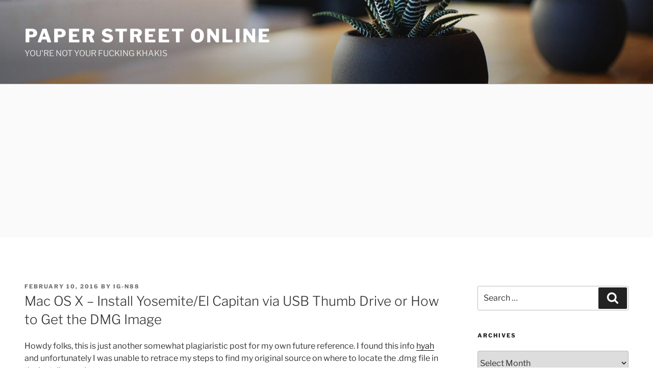

--- FILE ---
content_type: text/html; charset=utf-8
request_url: https://www.google.com/recaptcha/api2/aframe
body_size: 248
content:
<!DOCTYPE HTML><html><head><meta http-equiv="content-type" content="text/html; charset=UTF-8"></head><body><script nonce="PqrJDZp1655wTioJiBtyTg">/** Anti-fraud and anti-abuse applications only. See google.com/recaptcha */ try{var clients={'sodar':'https://pagead2.googlesyndication.com/pagead/sodar?'};window.addEventListener("message",function(a){try{if(a.source===window.parent){var b=JSON.parse(a.data);var c=clients[b['id']];if(c){var d=document.createElement('img');d.src=c+b['params']+'&rc='+(localStorage.getItem("rc::a")?sessionStorage.getItem("rc::b"):"");window.document.body.appendChild(d);sessionStorage.setItem("rc::e",parseInt(sessionStorage.getItem("rc::e")||0)+1);localStorage.setItem("rc::h",'1763487696846');}}}catch(b){}});window.parent.postMessage("_grecaptcha_ready", "*");}catch(b){}</script></body></html>

--- FILE ---
content_type: application/javascript; charset=utf-8
request_url: https://fundingchoicesmessages.google.com/f/AGSKWxWIRwnNe5Zspd8qzNVKVzNkIW8_upTfeT_EH2LRnpt-RLF4wd9O9VLQUY16W8lLfr9FlEuC6swPv8XdqQ0HGHpayw29M-nVjgXD6fKZ1UJzlYAydfefW3ejk3sMuczSBYm9ciP8WbOHuVHJUJZJzNolLPRdosUIuebPwOmtdAI7i892Ry8h59ASj36h/_/adtext2./ads/beacon./ads/dfp./sponsored_text./adgallery2.
body_size: -1291
content:
window['e2e4b4ac-e4cb-4e55-8385-9377622d3c10'] = true;

--- FILE ---
content_type: application/javascript; charset=utf-8
request_url: https://fundingchoicesmessages.google.com/f/AGSKWxUBK_QDlIVFQRdnMnlzdk2_-JoGvWKU1LMFnAHVnvDl9g8-HNFdqghl9q37LxCB8VUlF29hgQZeCikmO7RwZUW65yerV9mhFvEjv0U8Ff9VQzj0TFWECO-UtqRYOiWBbaLZr1L1Dg==?fccs=W251bGwsbnVsbCxudWxsLG51bGwsbnVsbCxudWxsLFsxNzYzNDg3Njk3LDM4MTAwMDAwMF0sbnVsbCxudWxsLG51bGwsW251bGwsWzcsNiw5XSxudWxsLDIsbnVsbCwiZW4iLG51bGwsbnVsbCxudWxsLG51bGwsbnVsbCwzXSwiaHR0cHM6Ly93d3cucGFwZXJzdHJlZXRvbmxpbmUuY29tL21hYy1vcy14LWluc3RhbGwteW9zZW1pdGVlbC1jYXBpdGFuLXZpYS11c2ItdGh1bWItZHJpdmUtb3ItaG93LXRvLWdldC10aGUtZG1nLWltYWdlLyIsbnVsbCxbWzgsImNNLWk2QVdIdkNNIl0sWzksImVuLVVTIl0sWzE5LCIyIl0sWzE3LCJbMF0iXSxbMjQsIiJdLFsyOSwiZmFsc2UiXV1d
body_size: 219
content:
if (typeof __googlefc.fcKernelManager.run === 'function') {"use strict";this.default_ContributorServingResponseClientJs=this.default_ContributorServingResponseClientJs||{};(function(_){var window=this;
try{
var gp=function(a){this.A=_.t(a)};_.u(gp,_.J);var hp=function(a){this.A=_.t(a)};_.u(hp,_.J);hp.prototype.getWhitelistStatus=function(){return _.F(this,2)};var ip=function(a){this.A=_.t(a)};_.u(ip,_.J);var jp=_.Yc(ip),kp=function(a,b,c){this.B=a;this.j=_.A(b,gp,1);this.l=_.A(b,_.Hk,3);this.F=_.A(b,hp,4);a=this.B.location.hostname;this.D=_.Gg(this.j,2)&&_.O(this.j,2)!==""?_.O(this.j,2):a;a=new _.Qg(_.Ik(this.l));this.C=new _.ch(_.q.document,this.D,a);this.console=null;this.o=new _.cp(this.B,c,a)};
kp.prototype.run=function(){if(_.O(this.j,3)){var a=this.C,b=_.O(this.j,3),c=_.eh(a),d=new _.Wg;b=_.jg(d,1,b);c=_.D(c,1,b);_.ih(a,c)}else _.fh(this.C,"FCNEC");_.ep(this.o,_.A(this.l,_.Ae,1),this.l.getDefaultConsentRevocationText(),this.l.getDefaultConsentRevocationCloseText(),this.l.getDefaultConsentRevocationAttestationText(),this.D);_.fp(this.o,_.F(this.F,1),this.F.getWhitelistStatus());var e;a=(e=this.B.googlefc)==null?void 0:e.__executeManualDeployment;a!==void 0&&typeof a==="function"&&_.Jo(this.o.G,
"manualDeploymentApi")};var lp=function(){};lp.prototype.run=function(a,b,c){var d;return _.v(function(e){d=jp(b);(new kp(a,d,c)).run();return e.return({})})};_.Lk(7,new lp);
}catch(e){_._DumpException(e)}
}).call(this,this.default_ContributorServingResponseClientJs);
// Google Inc.

//# sourceURL=/_/mss/boq-content-ads-contributor/_/js/k=boq-content-ads-contributor.ContributorServingResponseClientJs.en_US.cM-i6AWHvCM.es5.O/d=1/exm=ad_blocking_detection_executable,kernel_loader,loader_js_executable,web_iab_tcf_v2_signal_executable/ed=1/rs=AJlcJMxdh127oXBMC_YYoQRsjiW_6hgcsQ/m=cookie_refresh_executable
__googlefc.fcKernelManager.run('\x5b\x5b\x5b7,\x22\x5b\x5bnull,\\\x22paperstreetonline.com\\\x22,\\\x22AKsRol-zcjjpn7B-Nvyz1VOxU6_l__1K7ZcVNxQiPDDAdSqyPAyxlN4MlqASPim3YkeQ7xe0WEtPsxZ9uTKuGYiz_bXnTkIbB4tsxg8rPPV0xe7Xe5Tu3ZTQqhpUytdWWpZDGqtU212hz2xW1MDOvT1lwgwIRs8Lqg\\\\u003d\\\\u003d\\\x22\x5d,null,\x5b\x5bnull,null,null,\\\x22https:\/\/fundingchoicesmessages.google.com\/f\/AGSKWxWM_apYptpklZDrmlHsTjI9vGKzxR57dxKWSg0RqiNjZqp3gtlckp1xt82xUnODin-KXIAOiDfb99MUCZEAdxru2v0MtSV-5tYnCDU_ec9Dbo_hVnZUNNqSwiRqfA2f1EjwecpX4w\\\\u003d\\\\u003d\\\x22\x5d,null,null,\x5bnull,null,null,\\\x22https:\/\/fundingchoicesmessages.google.com\/el\/AGSKWxXQ2TvknbX5c9qfyHTLcxTiJr0nrs-1Ggzoge0vAcKnR6YlqwCoJyZ7GC4Ys1c3pdY9F_dWBAZLKmJGlm8oX7Hz_14WN0CVpH3_BCs7bWrdJ7yHemJnmRo_j6EgOy5vgKkHvKE5Mg\\\\u003d\\\\u003d\\\x22\x5d,null,\x5bnull,\x5b7,6,9\x5d,null,2,null,\\\x22en\\\x22,null,null,null,null,null,3\x5d,null,\\\x22Privacy and cookie settings\\\x22,\\\x22Close\\\x22,null,null,null,\\\x22Managed by Google. Complies with IAB TCF. CMP ID: 300\\\x22\x5d,\x5b2,1\x5d\x5d\x22\x5d\x5d,\x5bnull,null,null,\x22https:\/\/fundingchoicesmessages.google.com\/f\/AGSKWxUbYe_I1waSerBq5tNJ74pv9BzXY4-DFz9iiQchUFPD7ZqtxYQScv7kJu2IMMndwvMXqGNXRqJ_ZH_pOjs3INAfELCgSVpI4aS0yaE-5zJrJCdUGis5ja1sV8SdmZhVKOKJbagZTw\\u003d\\u003d\x22\x5d\x5d');}